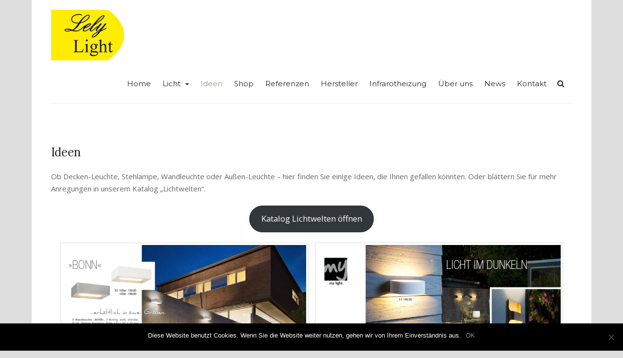

--- FILE ---
content_type: text/html; charset=UTF-8
request_url: https://www.lelylight.at/lampen-beleuchtung-ideen/
body_size: 6794
content:
<!DOCTYPE html>
<html lang="de">
<head>
<meta charset="UTF-8">
<meta name="viewport" content="width=device-width, initial-scale=1">
<link rel="profile" href="http://gmpg.org/xfn/11">
<link rel="pingback" href="https://www.lelylight.at/xmlrpc.php">
<meta name='robots' content='index, follow, max-image-preview:large, max-snippet:-1, max-video-preview:-1' />
<!-- This site is optimized with the Yoast SEO plugin v25.3.1 - https://yoast.com/wordpress/plugins/seo/ -->
<!-- <link media="all" href="https://www.lelylight.at/wp-content/cache/autoptimize/css/autoptimize_e1147061c14ed742d8cf0ccef2c2e5f9.css" rel="stylesheet"> -->
<link rel="stylesheet" type="text/css" href="//www.lelylight.at/wp-content/cache/wpfc-minified/8a51s3dx/e442l.css" media="all"/><!-- <link media="screen" href="https://www.lelylight.at/wp-content/cache/autoptimize/css/autoptimize_c43afaaed85eaf1060f106112f0f0abb.css" rel="stylesheet"> -->
<link rel="stylesheet" type="text/css" href="//www.lelylight.at/wp-content/cache/wpfc-minified/86ta0ux7/hqs1t.css" media="screen"/><title>Ideen - Lampen und Beleuchtung - Lely Light Traiskirchen</title>
<link rel="canonical" href="https://www.lelylight.at/lampen-beleuchtung-ideen/" />
<meta property="og:locale" content="de_DE" />
<meta property="og:type" content="article" />
<meta property="og:title" content="Ideen - Lampen und Beleuchtung - Lely Light Traiskirchen" />
<meta property="og:description" content="Ideen Ob Decken-Leuchte, Stehlampe, Wandleuchte oder Außen-Leuchte – hier finden Sie einige Ideen, die Ihnen gefallen könnten. Oder blättern Sie für mehr Anregungen in unserem&hellip;" />
<meta property="og:url" content="https://www.lelylight.at/lampen-beleuchtung-ideen/" />
<meta property="og:site_name" content="Lely Light Traiskirchen" />
<meta property="article:modified_time" content="2021-12-07T13:47:50+00:00" />
<meta name="twitter:card" content="summary_large_image" />
<meta name="twitter:label1" content="Geschätzte Lesezeit" />
<meta name="twitter:data1" content="1 Minute" />
<script type="application/ld+json" class="yoast-schema-graph">{"@context":"https://schema.org","@graph":[{"@type":"WebPage","@id":"https://www.lelylight.at/lampen-beleuchtung-ideen/","url":"https://www.lelylight.at/lampen-beleuchtung-ideen/","name":"Ideen - Lampen und Beleuchtung - Lely Light Traiskirchen","isPartOf":{"@id":"https://www.lelylight.at/#website"},"datePublished":"2019-01-23T13:47:12+00:00","dateModified":"2021-12-07T13:47:50+00:00","breadcrumb":{"@id":"https://www.lelylight.at/lampen-beleuchtung-ideen/#breadcrumb"},"inLanguage":"de","potentialAction":[{"@type":"ReadAction","target":["https://www.lelylight.at/lampen-beleuchtung-ideen/"]}]},{"@type":"BreadcrumbList","@id":"https://www.lelylight.at/lampen-beleuchtung-ideen/#breadcrumb","itemListElement":[{"@type":"ListItem","position":1,"name":"Home","item":"https://www.lelylight.at/"},{"@type":"ListItem","position":2,"name":"Ideen"}]},{"@type":"WebSite","@id":"https://www.lelylight.at/#website","url":"https://www.lelylight.at/","name":"Lely Light Traiskirchen","description":"Leuchten / Lampen Fachgeschäft Traiskirchen - Baden bei Wien","publisher":{"@id":"https://www.lelylight.at/#organization"},"potentialAction":[{"@type":"SearchAction","target":{"@type":"EntryPoint","urlTemplate":"https://www.lelylight.at/?s={search_term_string}"},"query-input":{"@type":"PropertyValueSpecification","valueRequired":true,"valueName":"search_term_string"}}],"inLanguage":"de"},{"@type":"Organization","@id":"https://www.lelylight.at/#organization","name":"Lely Light Traiskirchen","url":"https://www.lelylight.at/","logo":{"@type":"ImageObject","inLanguage":"de","@id":"https://www.lelylight.at/#/schema/logo/image/","url":"https://www.lelylight.at/wp-content/uploads/2018/10/logo.png","contentUrl":"https://www.lelylight.at/wp-content/uploads/2018/10/logo.png","width":150,"height":104,"caption":"Lely Light Traiskirchen"},"image":{"@id":"https://www.lelylight.at/#/schema/logo/image/"}}]}</script>
<!-- / Yoast SEO plugin. -->
<link rel='dns-prefetch' href='//fonts.googleapis.com' />
<link rel="alternate" type="application/rss+xml" title="Lely Light Traiskirchen &raquo; Feed" href="https://www.lelylight.at/feed/" />
<link rel="alternate" type="application/rss+xml" title="Lely Light Traiskirchen &raquo; Kommentar-Feed" href="https://www.lelylight.at/comments/feed/" />
<link rel='stylesheet' id='arouse-pro-fonts-css' href='//fonts.googleapis.com/css?family=Lora%3Aregular%2Citalic%2C700|Montserrat%3Aregular%2C500|Open+Sans%3Aregular%2Citalic%2C700%26subset%3Dlatin%2Clatin' type='text/css' media='screen' />
<script type="text/javascript" id="cookie-notice-front-js-before">
/* <![CDATA[ */
var cnArgs = {"ajaxUrl":"https:\/\/www.lelylight.at\/wp-admin\/admin-ajax.php","nonce":"e35e1e947e","hideEffect":"fade","position":"bottom","onScroll":false,"onScrollOffset":100,"onClick":false,"cookieName":"cookie_notice_accepted","cookieTime":2592000,"cookieTimeRejected":2592000,"globalCookie":false,"redirection":false,"cache":false,"revokeCookies":false,"revokeCookiesOpt":"automatic"};
/* ]]> */
</script>
<script type="text/javascript" src="https://www.lelylight.at/wp-includes/js/jquery/jquery.min.js?ver=3.7.1" id="jquery-core-js"></script>
<!--[if lt IE 9]>
<script type="text/javascript" src="https://www.lelylight.at/wp-content/themes/arouse-pro/js/respond.min.js?ver=6.8.3" id="respond-js"></script>
<![endif]-->
<!--[if lt IE 9]>
<script type="text/javascript" src="https://www.lelylight.at/wp-content/themes/arouse-pro/js/html5shiv.js?ver=6.8.3" id="html5shiv-js"></script>
<![endif]-->
<script type="text/javascript" id="foobox-free-min-js-before">
/* <![CDATA[ */
/* Run FooBox FREE (v2.7.34) */
var FOOBOX = window.FOOBOX = {
ready: true,
disableOthers: false,
o: {wordpress: { enabled: true }, countMessage:'image %index of %total', captions: { dataTitle: ["captionTitle","title"], dataDesc: ["captionDesc","description"] }, rel: '', excludes:'.fbx-link,.nofoobox,.nolightbox,a[href*="pinterest.com/pin/create/button/"]', affiliate : { enabled: false }},
selectors: [
".foogallery-container.foogallery-lightbox-foobox", ".foogallery-container.foogallery-lightbox-foobox-free", ".gallery", ".wp-block-gallery", ".wp-caption", ".wp-block-image", "a:has(img[class*=wp-image-])", ".foobox"
],
pre: function( $ ){
// Custom JavaScript (Pre)
},
post: function( $ ){
// Custom JavaScript (Post)
// Custom Captions Code
},
custom: function( $ ){
// Custom Extra JS
}
};
/* ]]> */
</script>
<link rel="EditURI" type="application/rsd+xml" title="RSD" href="https://www.lelylight.at/xmlrpc.php?rsd" />
<meta name="generator" content="WordPress 6.8.3" />
<link rel='shortlink' href='https://www.lelylight.at/?p=448' />
<!-- Custom Logo: hide header text -->
<link rel="alternate" title="oEmbed (JSON)" type="application/json+oembed" href="https://www.lelylight.at/wp-json/oembed/1.0/embed?url=https%3A%2F%2Fwww.lelylight.at%2Flampen-beleuchtung-ideen%2F" />
<link rel="alternate" title="oEmbed (XML)" type="text/xml+oembed" href="https://www.lelylight.at/wp-json/oembed/1.0/embed?url=https%3A%2F%2Fwww.lelylight.at%2Flampen-beleuchtung-ideen%2F&#038;format=xml" />
</head>
<body class="wp-singular page-template-default page page-id-448 wp-custom-logo wp-theme-arouse-pro cookies-not-set group-blog no-sidebar-full-width">
<div id="wrapper" class="arouse-boxed">
<div id="page" class="site">
<a class="skip-link screen-reader-text" href="#main">Skip to content</a>
<header id="masthead" class="site-header" role="banner">
<div class="brand-container">
<div class="site-branding">
<div class="site-logo">
<a href="https://www.lelylight.at/" class="custom-logo-link" rel="home"><img width="150" height="104" src="https://www.lelylight.at/wp-content/uploads/2018/10/logo.png" class="custom-logo" alt="Logo Lely Light" decoding="async" /></a>						</div>
<div class="site-title-text">
<h1 class="site-title"><a href="https://www.lelylight.at/" rel="home">Lely Light Traiskirchen</a></h1>
<h2 class="site-description">Leuchten / Lampen Fachgeschäft Traiskirchen &#8211; Baden bei Wien</h2>
</div>
</div><!-- .site-branding -->
</div><!-- .brand-container -->
<div class="mainnav-container">
<nav id="site-navigation" class="main-navigation" role="navigation">				
<div class="menu-hauptmenue-container"><ul id="primary-menu" class="menu"><li id="menu-item-103" class="menu-item menu-item-type-post_type menu-item-object-page menu-item-home menu-item-103"><a href="https://www.lelylight.at/">Home</a></li>
<li id="menu-item-101" class="menu-item menu-item-type-post_type menu-item-object-page menu-item-has-children menu-item-101"><a href="https://www.lelylight.at/licht/">Licht</a>
<ul class="sub-menu">
<li id="menu-item-571" class="menu-item menu-item-type-post_type menu-item-object-page menu-item-571"><a href="https://www.lelylight.at/lichtplanung/">Lichtplanung</a></li>
<li id="menu-item-570" class="menu-item menu-item-type-post_type menu-item-object-page menu-item-570"><a href="https://www.lelylight.at/led-leuchten/">LED</a></li>
</ul>
</li>
<li id="menu-item-525" class="menu-item menu-item-type-post_type menu-item-object-page current-menu-item page_item page-item-448 current_page_item menu-item-525"><a href="https://www.lelylight.at/lampen-beleuchtung-ideen/" aria-current="page">Ideen</a></li>
<li id="menu-item-1097" class="menu-item menu-item-type-post_type menu-item-object-page menu-item-1097"><a href="https://www.lelylight.at/shop/">Shop</a></li>
<li id="menu-item-681" class="menu-item menu-item-type-custom menu-item-object-custom menu-item-681"><a target="_blank" href="https://www.lelylight.at/wp-content/uploads/2024/11/LelyLight-Katalog_2024_11.pdf">Referenzen</a></li>
<li id="menu-item-99" class="menu-item menu-item-type-post_type menu-item-object-page menu-item-99"><a href="https://www.lelylight.at/leuchten-hersteller-bopp-helestra/">Hersteller</a></li>
<li id="menu-item-100" class="menu-item menu-item-type-post_type menu-item-object-page menu-item-100"><a href="https://www.lelylight.at/infrarotheizung/">Infrarotheizung</a></li>
<li id="menu-item-113" class="menu-item menu-item-type-post_type menu-item-object-page menu-item-113"><a href="https://www.lelylight.at/schauraum-fachberatung-levonyak/">Über uns</a></li>
<li id="menu-item-1263" class="menu-item menu-item-type-post_type menu-item-object-page menu-item-1263"><a href="https://www.lelylight.at/news/">News</a></li>
<li id="menu-item-112" class="menu-item menu-item-type-post_type menu-item-object-page menu-item-112"><a href="https://www.lelylight.at/kontakt-traiskirchen/">Kontakt</a></li>
</ul></div>					</nav><!-- #site-navigation -->
<div class="arouse-search-button-icon"></div>
<div class="arouse-search-box-container">
<div class="arouse-search-box">
<div class="arouse-search-form">
<form role="search" method="get" class="search-form" action="https://www.lelylight.at/">
<label>
<span class="screen-reader-text">Suche nach:</span>
<input type="search" class="search-field" placeholder="Suchen …" value="" name="s" />
</label>
<input type="submit" class="search-submit" value="Suchen" />
</form>							</div>
</div><!-- th-search-box -->
</div><!-- .th-search-box-container -->
</div><!-- .mainnav-container -->
<a id="arouse-nav-button" class="navbutton" ></a>
</header><!-- #masthead -->
<div class="responsive-mainnav-outer">
<div class="arouse-responsive-mainnav"></div>
</div>
<div id="content" class="site-content"><div class="container">
<div class="row">
<div class="col-xs-12 col-sm-12 col-md-8 arouse-content-float">
<div id="primary" class="content-area">
<main id="main" class="site-main" role="main">
<article id="post-448" class="post-448 page type-page status-publish hentry">
<header class="entry-header">
<h1 class="entry-title">Ideen</h1>	</header><!-- .entry-header -->
<div class="entry-content">
<h2 class="wp-block-heading">Ideen</h2>
<p>Ob Decken-Leuchte, Stehlampe, Wandleuchte oder Außen-Leuchte – hier finden Sie einige Ideen, die Ihnen gefallen könnten. Oder blättern Sie für mehr Anregungen in unserem Katalog „Lichtwelten“.</p>
<div class="wp-block-buttons is-content-justification-center is-layout-flex wp-block-buttons-is-layout-flex">
<div class="wp-block-button"><a class="wp-block-button__link" href="https://issuu.com/lichtmarketing/docs/idee_licht_2022" target="_blank" rel="noreferrer noopener">Katalog Lichtwelten öffnen</a></div>
</div>
<p></p>
<div class="foogallery foogallery-container foogallery-default foogallery-lightbox-foobox fg-gutter-15 fg-center fg-default fg-light fg-border-thin fg-shadow-outline fg-loading-default fg-loaded-fade-in fg-hover-grayscale fg-caption-always fg-hover-fade fg-hover-zoom fg-ready" id="foogallery-gallery-518" data-foogallery="{&quot;item&quot;:{&quot;showCaptionTitle&quot;:true,&quot;showCaptionDescription&quot;:true},&quot;lazy&quot;:true}" >
<div class="fg-item fg-type-image fg-idle"><figure class="fg-item-inner"><a href="https://www.lelylight.at/wp-content/uploads/2019/01/Wandleuchte-BONN.png" data-caption-title="3 Wandleuchte BONN" data-caption-desc="Wandleuchte BONN: 2-flammig, weiß, dimmbar,
Material Aluminium, Maße 130 x 82 x 50 mm, lieferbare Farben: weiß und alu
auch in dem Maß 182 x 100 x 50 mm
lieferbar&lt;br&gt;
Haben Sie Fragen dazu? &lt;a href=&quot;mailto:office@lelylight.at&quot;&gt;office@lelylight.at&lt;/a&gt;" data-attachment-id="455" data-type="image" class="fg-thumb"><span class="fg-image-wrap"><img fetchpriority="high" decoding="async" alt="Wandleuchte BONN: 2-flammig, weiß, dimmbar, Material Aluminium, Maße 130 x 82 x 50 mm, lieferbare Farben: weiß und alu auch in dem Maß 182 x 100 x 50 mm lieferbar" title="Wandleuchte BONN: 2-flammig, weiß, dimmbar,
Material Aluminium, Maße 130 x 82 x 50 mm, lieferbare Farben: weiß und alu
auch in dem Maß 182 x 100 x 50 mm
lieferbar&lt;br&gt;
Haben Sie Fragen dazu? &lt;a href=&quot;mailto:office@lelylight.at&quot;&gt;office@lelylight.at&lt;/a&gt;" width="500" height="360" class="skip-lazy fg-image" data-src-fg="https://www.lelylight.at/wp-content/uploads/cache/2019/01/Wandleuchte-BONN/3872390964.png" src="data:image/svg+xml,%3Csvg%20xmlns%3D%22http%3A%2F%2Fwww.w3.org%2F2000%2Fsvg%22%20width%3D%22500%22%20height%3D%22360%22%20viewBox%3D%220%200%20500%20360%22%3E%3C%2Fsvg%3E" loading="eager"></span><span class="fg-image-overlay"></span></a><figcaption class="fg-caption"><div class="fg-caption-inner"><div class="fg-caption-title">3 Wandleuchte BONN</div><div class="fg-caption-desc">Wandleuchte BONN: 2-flammig, weiß, dimmbar,
Material Aluminium, Maße 130 x 82 x 50 mm, lieferbare Farben: weiß und alu
auch in dem Maß 182 x 100 x 50 mm
lieferbar<br>
Haben Sie Fragen dazu? <a href="mailto:office@lelylight.at">office@lelylight.at</a></div></div></figcaption></figure><div class="fg-loader"></div></div><div class="fg-item fg-type-image fg-idle"><figure class="fg-item-inner"><a href="https://www.lelylight.at/wp-content/uploads/2019/01/Wandleuchte-DORTMUND.png" data-caption-title="1 Außenwandleuchte SAARBRÜCKEN, 2 Wandleuchte DORTMUND" data-caption-desc="SAARBRÜCKEN: weiß, anthrazit, Maße 190 x 60 mm, dimmbar&lt;br&gt;
DORTMUND: 2-flammig, Aluminium
schwarz/gold, dimmbar, Maße: 160 x 240 x
60 mm, auch in Weiß erhältlich&lt;br&gt;
Haben Sie Fragen dazu? &lt;a href=&quot;mailto:office@lelylight.at&quot;&gt;office@lelylight.at&lt;/a&gt;" data-attachment-id="454" data-type="image" class="fg-thumb"><span class="fg-image-wrap"><img decoding="async" alt="Seite28 - Ideen" title="SAARBRÜCKEN: weiß, anthrazit, Maße 190 x 60 mm, dimmbar&lt;br&gt;
DORTMUND: 2-flammig, Aluminium
schwarz/gold, dimmbar, Maße: 160 x 240 x
60 mm, auch in Weiß erhältlich&lt;br&gt;
Haben Sie Fragen dazu? &lt;a href=&quot;mailto:office@lelylight.at&quot;&gt;office@lelylight.at&lt;/a&gt;" width="500" height="360" class="skip-lazy fg-image" data-src-fg="https://www.lelylight.at/wp-content/uploads/cache/2019/01/Wandleuchte-DORTMUND/925145447.png" src="data:image/svg+xml,%3Csvg%20xmlns%3D%22http%3A%2F%2Fwww.w3.org%2F2000%2Fsvg%22%20width%3D%22500%22%20height%3D%22360%22%20viewBox%3D%220%200%20500%20360%22%3E%3C%2Fsvg%3E" loading="eager"></span><span class="fg-image-overlay"></span></a><figcaption class="fg-caption"><div class="fg-caption-inner"><div class="fg-caption-title">1 Außenwandleuchte SAARBRÜCKEN, 2 Wandleuchte DORTMUND</div><div class="fg-caption-desc">SAARBRÜCKEN: weiß, anthrazit, Maße 190 x 60 mm, dimmbar<br>
DORTMUND: 2-flammig, Aluminium
schwarz/gold, dimmbar, Maße: 160 x 240 x
60 mm, auch in Weiß erhältlich<br>
Haben Sie Fragen dazu? <a href="mailto:office@lelylight.at">office@lelylight.at</a></div></div></figcaption></figure><div class="fg-loader"></div></div><div class="fg-item fg-type-image fg-idle"><figure class="fg-item-inner"><a href="https://www.lelylight.at/wp-content/uploads/2019/01/Deckenstrahler-LUXEMBURG.png" data-caption-title="Deckenstrahler LUXEMBURG" data-caption-desc="Deckenstrahler LUXEMBURG: Metall, 1 bis 4-flammig, weiß, Maße 120 x 70 x 140 mm (1er), Maße 320 x 70 x
140 mm (2er), Maße 540 x 70 x 140 mm (3er), Maße 210 x 210 x 140 mm (4er), Durchmesser 55 mm, dimmbar&lt;br&gt;
Haben Sie Fragen dazu? &lt;a href=&quot;mailto:office@lelylight.at&quot;&gt;office@lelylight.at&lt;/a&gt;" data-attachment-id="453" data-type="image" class="fg-thumb"><span class="fg-image-wrap"><img decoding="async" alt="Seite19 - Ideen" title="Deckenstrahler LUXEMBURG: Metall, 1 bis 4-flammig, weiß, Maße 120 x 70 x 140 mm (1er), Maße 320 x 70 x
140 mm (2er), Maße 540 x 70 x 140 mm (3er), Maße 210 x 210 x 140 mm (4er), Durchmesser 55 mm, dimmbar&lt;br&gt;
Haben Sie Fragen dazu? &lt;a href=&quot;mailto:office@lelylight.at&quot;&gt;office@lelylight.at&lt;/a&gt;" width="500" height="360" class="skip-lazy fg-image" data-src-fg="https://www.lelylight.at/wp-content/uploads/cache/2019/01/Deckenstrahler-LUXEMBURG/594887131.png" src="data:image/svg+xml,%3Csvg%20xmlns%3D%22http%3A%2F%2Fwww.w3.org%2F2000%2Fsvg%22%20width%3D%22500%22%20height%3D%22360%22%20viewBox%3D%220%200%20500%20360%22%3E%3C%2Fsvg%3E" loading="eager"></span><span class="fg-image-overlay"></span></a><figcaption class="fg-caption"><div class="fg-caption-inner"><div class="fg-caption-title">Deckenstrahler LUXEMBURG</div><div class="fg-caption-desc">Deckenstrahler LUXEMBURG: Metall, 1 bis 4-flammig, weiß, Maße 120 x 70 x 140 mm (1er), Maße 320 x 70 x
140 mm (2er), Maße 540 x 70 x 140 mm (3er), Maße 210 x 210 x 140 mm (4er), Durchmesser 55 mm, dimmbar<br>
Haben Sie Fragen dazu? <a href="mailto:office@lelylight.at">office@lelylight.at</a></div></div></figcaption></figure><div class="fg-loader"></div></div><div class="fg-item fg-type-image fg-idle"><figure class="fg-item-inner"><a href="https://www.lelylight.at/wp-content/uploads/2019/01/Wandleuchte-BIELEFELD.png" data-caption-title="Wandleuchte BIELEFELD" data-caption-desc="3 LED-Wandleuchte BIELEFELD II: 4-flammig, weiß oder alu gebürstet, Maße 180 x 60 x 110 mm&lt;br&gt;
4 LED-Wandleuchte BIELEFELD 2-flammig, weiß oder alu gebürstet, Maße 80 x 68 x 123 mm&lt;br&gt;
Haben Sie Fragen dazu? &lt;a href=&quot;mailto:office@lelylight.at&quot;&gt;office@lelylight.at&lt;/a&gt;" data-attachment-id="452" data-type="image" class="fg-thumb"><span class="fg-image-wrap"><img decoding="async" alt="3 LED-Wandleuchte BIELEFELD II: 4-flammig, weiß oder alu gebürstet, Maße 180 x 60 x 110 mm 4 LED-Wandleuchte BIELEFELD 2-flammig, weiß oder alu gebürstet, Maße 80 x 68 x 123 mm" title="3 LED-Wandleuchte BIELEFELD II: 4-flammig, weiß oder alu gebürstet, Maße 180 x 60 x 110 mm&lt;br&gt;
4 LED-Wandleuchte BIELEFELD 2-flammig, weiß oder alu gebürstet, Maße 80 x 68 x 123 mm&lt;br&gt;
Haben Sie Fragen dazu? &lt;a href=&quot;mailto:office@lelylight.at&quot;&gt;office@lelylight.at&lt;/a&gt;" width="500" height="360" class="skip-lazy fg-image" data-src-fg="https://www.lelylight.at/wp-content/uploads/cache/2019/01/Wandleuchte-BIELEFELD/1725073302.png" src="data:image/svg+xml,%3Csvg%20xmlns%3D%22http%3A%2F%2Fwww.w3.org%2F2000%2Fsvg%22%20width%3D%22500%22%20height%3D%22360%22%20viewBox%3D%220%200%20500%20360%22%3E%3C%2Fsvg%3E" loading="eager"></span><span class="fg-image-overlay"></span></a><figcaption class="fg-caption"><div class="fg-caption-inner"><div class="fg-caption-title">Wandleuchte BIELEFELD</div><div class="fg-caption-desc">3 LED-Wandleuchte BIELEFELD II: 4-flammig, weiß oder alu gebürstet, Maße 180 x 60 x 110 mm<br>
4 LED-Wandleuchte BIELEFELD 2-flammig, weiß oder alu gebürstet, Maße 80 x 68 x 123 mm<br>
Haben Sie Fragen dazu? <a href="mailto:office@lelylight.at">office@lelylight.at</a></div></div></figcaption></figure><div class="fg-loader"></div></div><div class="fg-item fg-type-image fg-idle"><figure class="fg-item-inner"><a href="https://www.lelylight.at/wp-content/uploads/2019/01/Wandleuchte-FUERTH.png" data-caption-title="Wandleuchte FÜRTH" data-caption-desc="Wandleuchte FÜRTH: 1-flammig, schwarz, dimmbar, Maße 100 x 100 x 100 mm, auch in Weiß und Alu erhältlich&lt;br&gt;
Haben Sie Fragen dazu? &lt;a href=&quot;mailto:office@lelylight.at&quot;&gt;office@lelylight.at&lt;/a&gt;" data-attachment-id="521" data-type="image" class="fg-thumb"><span class="fg-image-wrap"><img decoding="async" alt="Wandleuchte FÜRTH: 1-flammig, schwarz, dimmbar, Maße 100 x 100 x 100 mm, auch in Weiß und Alu erhältlich" title="Wandleuchte FÜRTH: 1-flammig, schwarz, dimmbar, Maße 100 x 100 x 100 mm, auch in Weiß und Alu erhältlich&lt;br&gt;
Haben Sie Fragen dazu? &lt;a href=&quot;mailto:office@lelylight.at&quot;&gt;office@lelylight.at&lt;/a&gt;" width="500" height="360" class="skip-lazy fg-image" data-src-fg="https://www.lelylight.at/wp-content/uploads/cache/2019/01/Wandleuchte-FUERTH/1658274379.png" src="data:image/svg+xml,%3Csvg%20xmlns%3D%22http%3A%2F%2Fwww.w3.org%2F2000%2Fsvg%22%20width%3D%22500%22%20height%3D%22360%22%20viewBox%3D%220%200%20500%20360%22%3E%3C%2Fsvg%3E" loading="eager"></span><span class="fg-image-overlay"></span></a><figcaption class="fg-caption"><div class="fg-caption-inner"><div class="fg-caption-title">Wandleuchte FÜRTH</div><div class="fg-caption-desc">Wandleuchte FÜRTH: 1-flammig, schwarz, dimmbar, Maße 100 x 100 x 100 mm, auch in Weiß und Alu erhältlich<br>
Haben Sie Fragen dazu? <a href="mailto:office@lelylight.at">office@lelylight.at</a></div></div></figcaption></figure><div class="fg-loader"></div></div><div class="fg-item fg-type-image fg-idle"><figure class="fg-item-inner"><a href="https://www.lelylight.at/wp-content/uploads/2019/01/Pendelleuchte-DRAHT.png" data-caption-title="Pendelleuchte DRAHT" data-caption-desc="Pendelleuchte DRAHT: chrom glänzend, Durchmesser 500 mm bzw. 700 mm&lt;br&gt;
Haben Sie Fragen dazu? &lt;a href=&quot;mailto:office@lelylight.at&quot;&gt;office@lelylight.at&lt;/a&gt;" data-attachment-id="522" data-type="image" class="fg-thumb"><span class="fg-image-wrap"><img decoding="async" alt="Pendelleuchte DRAHT: chrom glänzend, Durchmesser 500 mm bzw. 700 mm" title="Pendelleuchte DRAHT: chrom glänzend, Durchmesser 500 mm bzw. 700 mm&lt;br&gt;
Haben Sie Fragen dazu? &lt;a href=&quot;mailto:office@lelylight.at&quot;&gt;office@lelylight.at&lt;/a&gt;" width="500" height="360" class="skip-lazy fg-image" data-src-fg="https://www.lelylight.at/wp-content/uploads/cache/2019/01/Pendelleuchte-DRAHT/2100499092.png" src="data:image/svg+xml,%3Csvg%20xmlns%3D%22http%3A%2F%2Fwww.w3.org%2F2000%2Fsvg%22%20width%3D%22500%22%20height%3D%22360%22%20viewBox%3D%220%200%20500%20360%22%3E%3C%2Fsvg%3E" loading="eager"></span><span class="fg-image-overlay"></span></a><figcaption class="fg-caption"><div class="fg-caption-inner"><div class="fg-caption-title">Pendelleuchte DRAHT</div><div class="fg-caption-desc">Pendelleuchte DRAHT: chrom glänzend, Durchmesser 500 mm bzw. 700 mm<br>
Haben Sie Fragen dazu? <a href="mailto:office@lelylight.at">office@lelylight.at</a></div></div></figcaption></figure><div class="fg-loader"></div></div></div>
<p></p>
</div><!-- .entry-content -->
</article><!-- #post-## -->
</main><!-- #main -->
</div><!-- #primary -->
</div><!-- .cols-->
</div><!-- .row -->
</div><!-- .container -->

</div><!-- #content -->
<footer id="colophon" class="site-footer" role="contentinfo">
<div class="container">
<div class="row">
<div class="footer-widget-area">
<div class="col-md-4">
<div class="left-footer">
<div id="ar-footer-left" class="widget-area" role="complementary">
<aside id="text-7" class="widget widget_text"><h2 class="footer-widget-title">Öffnungszeiten:</h2>			<div class="textwidget"><p><!--Montag: geschlossen Dienstag: 10-18 Uhr Mittwoch: 10-18 Uhr Donnerstag: 10-18 Uhr Freitag: 10-18 Uhr Samstag: 9-14 Uhr--></p>
<p>Montag &#8211; Freitag:<br />
9:30-12:30 Uhr und 14:00-18:00 Uhr</p>
<p>Samstag: 9:30-13 Uhr</p>
</div>
</aside>							</div><!-- #secondary -->
</div>
</div>
<div class="col-md-4">
<div class="mid-footer">
<div id="ar-footer-mid" class="widget-area" role="complementary">
<aside id="custom_html-3" class="widget_text widget widget_custom_html"><h2 class="footer-widget-title">Anfahrt</h2><div class="textwidget custom-html-widget"><iframe src="https://www.google.com/maps/embed?pb=!1m18!1m12!1m3!1d2668.905399367983!2d16.28817506484641!3d48.01553751294981!2m3!1f0!2f0!3f0!3m2!1i1024!2i768!4f13.1!3m3!1m2!1s0x476db1bfd3012271%3A0xcd1a9a3c3a21673d!2sWr.%20Str.%203%2C%202514%20Traiskirchen!5e0!3m2!1sde!2sat!4v1721836350976!5m2!1sde!2sat" width="300" height="220" frameborder="0" style="border:0" allowfullscreen></iframe></div></aside>							</div><!-- #secondary -->						</div>
</div>
<div class="col-md-4">
<div class="right-footer">
<div id="ar-footer-right" class="widget-area" role="complementary">
<aside id="text-8" class="widget widget_text"><h2 class="footer-widget-title">Kontakt</h2>			<div class="textwidget"><p>Lely Light e.U.<br />
Martin Levonyak</p>
<p>Wienerstrasse 3<br />
2514 Traiskirchen</p>
<p>0660/638 42 42<br />
<a href="mailto:office@lelylight.at">office@lelylight.at</a></p>
</div>
</aside><aside id="arouse_pro_social_media_widget-2" class="widget widget_arouse_pro_social_media_widget">
<div class="arouse-social-links">
<div class="ar-social-links-inner">
<a href="https://www.facebook.com/lely.light.9?ref=br_rs"><div class="facebook social-icon"><i class="fa fa-facebook"></i></div></a>
</div>
</div>
</aside>							</div><!-- #secondary -->				
</div>
</div>						
</div><!-- .footer-widget-area -->
</div><!-- .row -->
</div><!-- .container -->
<div class="site-info">
© <a href="/" title="Lely Light Leuchten / Lampen Fachgeschäft Traiskirchen - Baden bei Wien">Lely Light, Traiskirchen</a> | <a href="https://www.lelylight.at/impressum/">Impressum</a> | <a href="https://www.lelylight.at/datenschutzerklaerung/">Datenschutz</a>		
</div><!-- .container -->
</div><!-- .site-info -->
</footer><!-- #colophon -->
</div><!-- #page -->
</div><!-- #wrapper -->
<script type="speculationrules">
{"prefetch":[{"source":"document","where":{"and":[{"href_matches":"\/*"},{"not":{"href_matches":["\/wp-*.php","\/wp-admin\/*","\/wp-content\/uploads\/*","\/wp-content\/*","\/wp-content\/plugins\/*","\/wp-content\/themes\/arouse-pro\/*","\/*\\?(.+)"]}},{"not":{"selector_matches":"a[rel~=\"nofollow\"]"}},{"not":{"selector_matches":".no-prefetch, .no-prefetch a"}}]},"eagerness":"conservative"}]}
</script>
<script type="text/javascript" id="arouse-flex-custom-js-js-extra">
/* <![CDATA[ */
var arpFlexObject = {"animation":"fade","slideshow_speed":"6000"};
/* ]]> */
</script>
<!-- Cookie Notice plugin v2.5.6 by Hu-manity.co https://hu-manity.co/ -->
<div id="cookie-notice" role="dialog" class="cookie-notice-hidden cookie-revoke-hidden cn-position-bottom" aria-label="Cookie Notice" style="background-color: rgba(0,0,0,1);"><div class="cookie-notice-container" style="color: #fff"><span id="cn-notice-text" class="cn-text-container">Diese Website benutzt Cookies. Wenn Sie die Website weiter nutzen, gehen wir von Ihrem Einverständnis aus.</span><span id="cn-notice-buttons" class="cn-buttons-container"><a href="#" id="cn-accept-cookie" data-cookie-set="accept" class="cn-set-cookie cn-button cn-button-custom button" aria-label="OK">OK</a></span><span id="cn-close-notice" data-cookie-set="accept" class="cn-close-icon" title="Nein"></span></div>
</div>
<!-- / Cookie Notice plugin --><script defer src="https://www.lelylight.at/wp-content/cache/autoptimize/js/autoptimize_fcd7ff18a36f361e5647209913c399b8.js"></script></body>
</html><!-- WP Fastest Cache file was created in 0.409 seconds, on 23. January 2026 @ 6:10 --><!-- need to refresh to see cached version -->